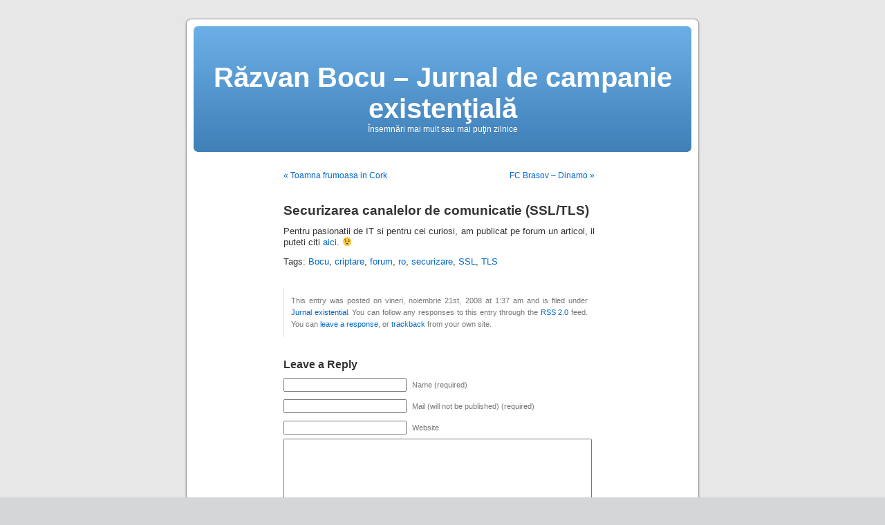

--- FILE ---
content_type: text/html; charset=UTF-8
request_url: http://www.blog.bocu.ro/?p=125
body_size: 11781
content:
<!DOCTYPE html PUBLIC "-//W3C//DTD XHTML 1.0 Transitional//EN" "http://www.w3.org/TR/xhtml1/DTD/xhtml1-transitional.dtd">
<html xmlns="http://www.w3.org/1999/xhtml" lang="ro-RO">

<head profile="http://gmpg.org/xfn/11">
<meta http-equiv="Content-Type" content="text/html; charset=UTF-8" />

<title>Securizarea canalelor de comunicatie (SSL/TLS) &laquo;  Răzvan Bocu &#8211; Jurnal de campanie existenţială</title>

<link rel="stylesheet" href="http://www.blog.bocu.ro/wp-content/themes/default/style.css" type="text/css" media="screen" />
<link rel="pingback" href="http://www.blog.bocu.ro/xmlrpc.php" />

<style type="text/css" media="screen">

	#page { background: url("http://www.blog.bocu.ro/wp-content/themes/default/images/kubrickbgwide.jpg") repeat-y top; border: none; }

</style>

 

<meta name='robots' content='max-image-preview:large' />
<link rel='dns-prefetch' href='//s.w.org' />
<link rel="alternate" type="application/rss+xml" title="Răzvan Bocu - Jurnal de campanie existenţială &raquo; Flux" href="http://www.blog.bocu.ro/?feed=rss2" />
<link rel="alternate" type="application/rss+xml" title="Răzvan Bocu - Jurnal de campanie existenţială &raquo; Flux comentarii" href="http://www.blog.bocu.ro/?feed=comments-rss2" />
<link rel="alternate" type="application/rss+xml" title="Flux comentarii Răzvan Bocu - Jurnal de campanie existenţială &raquo; Securizarea canalelor de comunicatie (SSL/TLS)" href="http://www.blog.bocu.ro/?feed=rss2&#038;p=125" />
		<script type="text/javascript">
			window._wpemojiSettings = {"baseUrl":"https:\/\/s.w.org\/images\/core\/emoji\/13.0.1\/72x72\/","ext":".png","svgUrl":"https:\/\/s.w.org\/images\/core\/emoji\/13.0.1\/svg\/","svgExt":".svg","source":{"concatemoji":"http:\/\/www.blog.bocu.ro\/wp-includes\/js\/wp-emoji-release.min.js?ver=5.7.14"}};
			!function(e,a,t){var n,r,o,i=a.createElement("canvas"),p=i.getContext&&i.getContext("2d");function s(e,t){var a=String.fromCharCode;p.clearRect(0,0,i.width,i.height),p.fillText(a.apply(this,e),0,0);e=i.toDataURL();return p.clearRect(0,0,i.width,i.height),p.fillText(a.apply(this,t),0,0),e===i.toDataURL()}function c(e){var t=a.createElement("script");t.src=e,t.defer=t.type="text/javascript",a.getElementsByTagName("head")[0].appendChild(t)}for(o=Array("flag","emoji"),t.supports={everything:!0,everythingExceptFlag:!0},r=0;r<o.length;r++)t.supports[o[r]]=function(e){if(!p||!p.fillText)return!1;switch(p.textBaseline="top",p.font="600 32px Arial",e){case"flag":return s([127987,65039,8205,9895,65039],[127987,65039,8203,9895,65039])?!1:!s([55356,56826,55356,56819],[55356,56826,8203,55356,56819])&&!s([55356,57332,56128,56423,56128,56418,56128,56421,56128,56430,56128,56423,56128,56447],[55356,57332,8203,56128,56423,8203,56128,56418,8203,56128,56421,8203,56128,56430,8203,56128,56423,8203,56128,56447]);case"emoji":return!s([55357,56424,8205,55356,57212],[55357,56424,8203,55356,57212])}return!1}(o[r]),t.supports.everything=t.supports.everything&&t.supports[o[r]],"flag"!==o[r]&&(t.supports.everythingExceptFlag=t.supports.everythingExceptFlag&&t.supports[o[r]]);t.supports.everythingExceptFlag=t.supports.everythingExceptFlag&&!t.supports.flag,t.DOMReady=!1,t.readyCallback=function(){t.DOMReady=!0},t.supports.everything||(n=function(){t.readyCallback()},a.addEventListener?(a.addEventListener("DOMContentLoaded",n,!1),e.addEventListener("load",n,!1)):(e.attachEvent("onload",n),a.attachEvent("onreadystatechange",function(){"complete"===a.readyState&&t.readyCallback()})),(n=t.source||{}).concatemoji?c(n.concatemoji):n.wpemoji&&n.twemoji&&(c(n.twemoji),c(n.wpemoji)))}(window,document,window._wpemojiSettings);
		</script>
		<style type="text/css">
img.wp-smiley,
img.emoji {
	display: inline !important;
	border: none !important;
	box-shadow: none !important;
	height: 1em !important;
	width: 1em !important;
	margin: 0 .07em !important;
	vertical-align: -0.1em !important;
	background: none !important;
	padding: 0 !important;
}
</style>
	<link rel='stylesheet' id='wp-block-library-css'  href='http://www.blog.bocu.ro/wp-includes/css/dist/block-library/style.min.css?ver=5.7.14' type='text/css' media='all' />
<link rel='stylesheet' id='st-widget-css'  href='http://www.blog.bocu.ro/wp-content/plugins/share-this/css/style.css?ver=5.7.14' type='text/css' media='all' />
<link rel='stylesheet' id='nextgen_widgets_style-css'  href='http://www.blog.bocu.ro/wp-content/plugins/nextgen-gallery/products/photocrati_nextgen/modules/widget/static/widgets.css?ver=3.11' type='text/css' media='all' />
<link rel='stylesheet' id='nextgen_basic_thumbnails_style-css'  href='http://www.blog.bocu.ro/wp-content/plugins/nextgen-gallery/products/photocrati_nextgen/modules/nextgen_basic_gallery/static/thumbnails/nextgen_basic_thumbnails.css?ver=3.11' type='text/css' media='all' />
<link rel='stylesheet' id='nextgen_basic_slideshow_style-css'  href='http://www.blog.bocu.ro/wp-content/plugins/nextgen-gallery/products/photocrati_nextgen/modules/nextgen_basic_gallery/static/slideshow/ngg_basic_slideshow.css?ver=3.11' type='text/css' media='all' />
<link rel="https://api.w.org/" href="http://www.blog.bocu.ro/index.php?rest_route=/" /><link rel="alternate" type="application/json" href="http://www.blog.bocu.ro/index.php?rest_route=/wp/v2/posts/125" /><link rel="EditURI" type="application/rsd+xml" title="RSD" href="http://www.blog.bocu.ro/xmlrpc.php?rsd" />
<link rel="wlwmanifest" type="application/wlwmanifest+xml" href="http://www.blog.bocu.ro/wp-includes/wlwmanifest.xml" /> 
<meta name="generator" content="WordPress 5.7.14" />
<link rel='shortlink' href='http://www.blog.bocu.ro/?p=125' />
<link rel="alternate" type="application/json+oembed" href="http://www.blog.bocu.ro/index.php?rest_route=%2Foembed%2F1.0%2Fembed&#038;url=http%3A%2F%2Fwww.blog.bocu.ro%2F%3Fp%3D125" />
<link rel="alternate" type="text/xml+oembed" href="http://www.blog.bocu.ro/index.php?rest_route=%2Foembed%2F1.0%2Fembed&#038;url=http%3A%2F%2Fwww.blog.bocu.ro%2F%3Fp%3D125&#038;format=xml" />
<meta name="google-site-verification" content="_cuoxN1fSbHNYzb-VeQihoY3TqM2CChEvWnnPSGUQY0" /><link rel="canonical" href="http://www.blog.bocu.ro/?p=125"/>

<script charset="utf-8" type="text/javascript" src="http://w.sharethis.com/button/buttons.js"></script><script type="text/javascript">stLight.options({publisher:'wp.d59a35e7-3328-460a-a029-95cf90a1cdfb'});var st_type='wordpress3.1';</script><style type="text/css">.recentcomments a{display:inline !important;padding:0 !important;margin:0 !important;}</style></head>
<body class="post-template-default single single-post postid-125 single-format-standard">
<div id="page">


<div id="header" role="banner">
	<div id="headerimg">
		<h1><a href="http://www.blog.bocu.ro/">Răzvan Bocu &#8211; Jurnal de campanie existenţială</a></h1>
		<div class="description">Însemnări mai mult sau mai puţin zilnice</div>
	</div>
</div>
<hr />

	<div id="content" class="widecolumn" role="main">

	
		<div class="navigation">
			<div class="alignleft"><a href="http://www.blog.bocu.ro/?p=121" rel="prev">&laquo; Toamna frumoasa in Cork</a></div>
			<div class="alignright"><a href="http://www.blog.bocu.ro/?p=127" rel="next">FC Brasov &#8211; Dinamo &raquo;</a></div>
		</div>

		<div class="post-125 post type-post status-publish format-standard hentry category-jurnal_ex tag-bocu tag-criptare tag-forum tag-ro tag-securizare tag-ssl tag-tls" id="post-125">
			<h2>Securizarea canalelor de comunicatie (SSL/TLS)</h2>

			<div class="entry">
				<p>Pentru pasionatii de IT si pentru cei curiosi, am publicat pe forum un articol, il puteti citi <a href="http://forum.bocu.ro/viewtopic.php?t=21762">aici</a>. 😉</p>

								<p>Tags: <a href="http://www.blog.bocu.ro/?tag=bocu" rel="tag">Bocu</a>, <a href="http://www.blog.bocu.ro/?tag=criptare" rel="tag">criptare</a>, <a href="http://www.blog.bocu.ro/?tag=forum" rel="tag">forum</a>, <a href="http://www.blog.bocu.ro/?tag=ro" rel="tag">ro</a>, <a href="http://www.blog.bocu.ro/?tag=securizare" rel="tag">securizare</a>, <a href="http://www.blog.bocu.ro/?tag=ssl" rel="tag">SSL</a>, <a href="http://www.blog.bocu.ro/?tag=tls" rel="tag">TLS</a></p>
				<p class="postmetadata alt">
					<small>
												This entry was posted on vineri, noiembrie 21st, 2008 at 1:37 am and is filed under <a href="http://www.blog.bocu.ro/?cat=3" rel="category">Jurnal existential</a>.						You can follow any responses to this entry through the <a href='http://www.blog.bocu.ro/?feed=rss2&p=125'>RSS 2.0</a> feed. 

													You can <a href="#respond">leave a response</a>, or <a href="http://www.blog.bocu.ro/wp-trackback.php?p=125" rel="trackback">trackback</a> from your own site.
						
					</small>
				</p>

			</div>
		</div>

	
<!-- You can start editing here. -->


			<!-- If comments are open, but there are no comments. -->

	 


<div id="respond">

<h3>Leave a Reply</h3>

<div id="cancel-comment-reply"> 
	<small><a rel="nofollow" id="cancel-comment-reply-link" href="/?p=125#respond" style="display:none;">Dă clic aici pentru a anula răspunsul.</a></small>
</div> 


<form action="http://www.blog.bocu.ro/wp-comments-post.php" method="post" id="commentform">


<p><input type="text" name="author" id="author" value="" size="22" tabindex="1" aria-required='true' />
<label for="author"><small>Name (required)</small></label></p>

<p><input type="text" name="email" id="email" value="" size="22" tabindex="2" aria-required='true' />
<label for="email"><small>Mail (will not be published) (required)</small></label></p>

<p><input type="text" name="url" id="url" value="" size="22" tabindex="3" />
<label for="url"><small>Website</small></label></p>


<!--<p><small><strong>XHTML:</strong> You can use these tags: <code>&lt;a href=&quot;&quot; title=&quot;&quot;&gt; &lt;abbr title=&quot;&quot;&gt; &lt;acronym title=&quot;&quot;&gt; &lt;b&gt; &lt;blockquote cite=&quot;&quot;&gt; &lt;cite&gt; &lt;code&gt; &lt;del datetime=&quot;&quot;&gt; &lt;em&gt; &lt;i&gt; &lt;q cite=&quot;&quot;&gt; &lt;s&gt; &lt;strike&gt; &lt;strong&gt; </code></small></p>-->

<p><textarea name="comment" id="comment" cols="58" rows="10" tabindex="4"></textarea></p>

<p><input name="submit" type="submit" id="submit" tabindex="5" value="Submit Comment" />
<input type='hidden' name='comment_post_ID' value='125' id='comment_post_ID' />
<input type='hidden' name='comment_parent' id='comment_parent' value='0' />
 
</p>
<p style="display: none;"><input type="hidden" id="akismet_comment_nonce" name="akismet_comment_nonce" value="e181f3beaf" /></p><input type="hidden" id="ak_js" name="ak_js" value="144"/><textarea name="ak_hp_textarea" cols="45" rows="8" maxlength="100" style="display: none !important;"></textarea>
</form>

</div>


	
	</div>


<hr />
<div id="footer" role="contentinfo">
<!-- If you'd like to support WordPress, having the "powered by" link somewhere on your blog is the best way; it's our only promotion or advertising. -->
	<p>
		Răzvan Bocu - Jurnal de campanie existenţială is proudly powered by <a href="http://wordpress.org/">WordPress</a>		<br /><a href="http://www.blog.bocu.ro/?feed=rss2">Entries (RSS)</a> and <a href="http://www.blog.bocu.ro/?feed=comments-rss2">Comments (RSS)</a>.		<!-- 41 queries. 0,697 seconds. -->
	</p>
</div>
</div>

<!-- Gorgeous design by Michael Heilemann - http://binarybonsai.com/kubrick/ -->

		<script type='text/javascript' src='http://www.blog.bocu.ro/wp-includes/js/comment-reply.min.js?ver=5.7.14' id='comment-reply-js'></script>
<script type='text/javascript' src='http://www.blog.bocu.ro/wp-includes/js/wp-embed.min.js?ver=5.7.14' id='wp-embed-js'></script>
<script async="async" type='text/javascript' src='http://www.blog.bocu.ro/wp-content/plugins/akismet/_inc/form.js?ver=4.1.9' id='akismet-form-js'></script>
</body>
</html>
